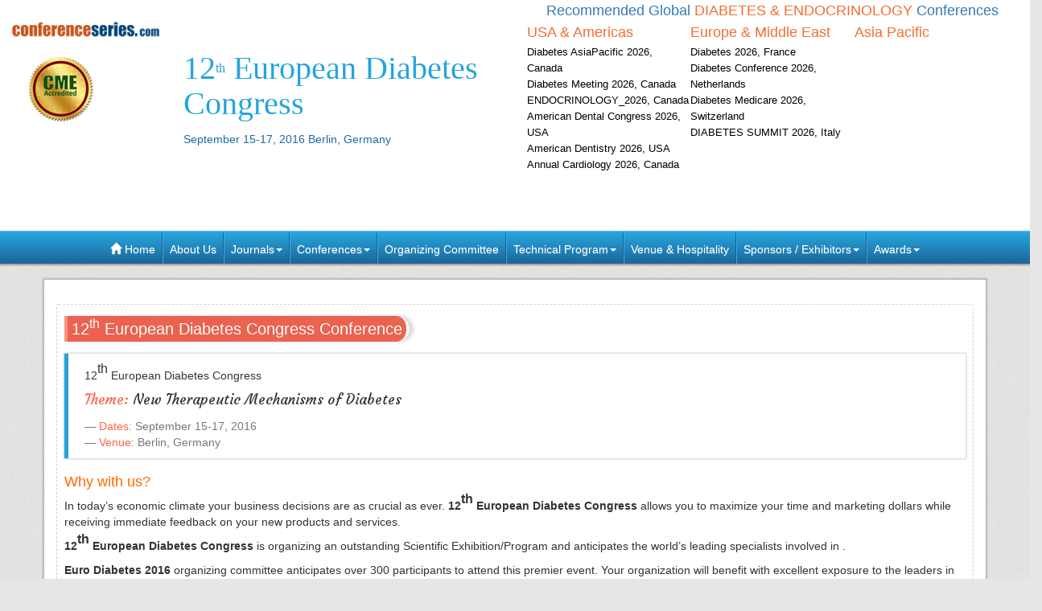

--- FILE ---
content_type: text/html; charset=UTF-8
request_url: https://diabetesexpo.com/europe/2016/sponsors.php
body_size: 11233
content:
<!--diabetesexpo.com-->





<!DOCTYPE html>
<html lang="en">
<head>
<meta charset="utf-8">
<meta name="viewport" content="width=device-width, initial-scale=1.0">
<meta http-equiv="X-UA-Compatible" content="IE=edge"> 
<meta name="keywords" content="Diabetes conferences, Diabetes meetings,  Diabetes events, Diabetes congress, Diabetes conferences usa, Diabetes conferences europe, Diabetes conferences asia pacific, Diabetes conferences middle east, Diabetes conferences 2016"/>
<meta name="description" content="Avail the sponsor opportunities (Elite, Gold, Silver Sponsor & Exhibition) for Euro Diabetes Expo 2016, Berlin, Germany"/>
<title>Diabetes Conferences | Sponsorship | Euro Diabetes Expo 2016 | Valencia | Spain |  OMICS International Conferences| Conference Series LLC</title>

<meta name="author" content="">
	
   
   <meta name="keywords" content="Diabetes conferences, Diabetes meetings,  Diabetes events, Diabetes congress, Diabetes conferences usa, Diabetes conferences europe, Diabetes conferences asia pacific, Diabetes conferences middle east, Diabetes conferences 2016" />
	<meta name="description" content="Meet leading Diabeticians, Endocrinologists, Diabetes Educators, Clinicians, Diabetic Specialists from America, Europe, Asia pacific and Middle East at 12th European Diabetes Congress September 15-17, 2016 Berlin, Germany">
	<meta property="og:url" content="https://diabetesexpo.com/europe/2016/" />
	<meta property="og:type" content="website" />
	<meta property="og:title" content="Diabetes Conferences | Diabetes Meetings | Diabetes Events | Europe | USA | Asia Pacific| 2016| Conference Series LLC LTD" />



<link rel="canonical" href="https://diabetesexpo.com/europe/2016/sponsors.php">
<link rel="stylesheet" href="https://maxcdn.bootstrapcdn.com/bootstrap/3.3.4/css/bootstrap.min.css">
<link href="https://d2cax41o7ahm5l.cloudfront.net/cs/css/bootstrap-submenu.min.css" rel="stylesheet">
<link href="//maxcdn.bootstrapcdn.com/font-awesome/4.2.0/css/font-awesome.min.css" rel="stylesheet">
<link href='https://fonts.googleapis.com/css?family=Courgette' rel='stylesheet' type='text/css'>
<link rel="stylesheet" href="https://maxcdn.bootstrapcdn.com/bootstrap/3.3.4/css/bootstrap-theme.min.css">
<!--<link href="css/style.css" rel="stylesheet">-->
<!--<script type="text/javascript">var switchTo5x=true;</script>-->
<!-- Go to www.addthis.com/dashboard to customize your tools -->
<link href="https://d2cax41o7ahm5l.cloudfront.net/cs/css/style-2016.css" rel="stylesheet">
<!--<link href="https://s3.amazonaws.com/conferenceseries/css/style-2016.css" rel="stylesheet">
   --><!-- HTML5 Shim and Respond.js IE8 support of HTML5 elements and media queries -->
<!-- WARNING: Respond.js doesn't work if you view the page via file:// -->
<!--[if lt IE 9]>
<script src="https://oss.maxcdn.com/libs/html5shiv/3.7.0/html5shiv.js"></script>
<script src="https://oss.maxcdn.com/libs/respond.js/1.3.0/respond.min.js"></script>
<![endif]-->
<!-- Fav and touch icons -->
<link rel="shortcut icon" href="https://d2cax41o7ahm5l.cloudfront.net/cs/images/favicon.png">
<link rel="apple-touch-icon-precomposed" sizes="144x144" href="https://d2cax41o7ahm5l.cloudfront.net/cs/images/apple-touch-icon-144-precomposed.png">
<link rel="apple-touch-icon-precomposed" sizes="114x114" href="https://d2cax41o7ahm5l.cloudfront.net/cs/images/apple-touch-icon-114-precomposed.png">
<link rel="apple-touch-icon-precomposed" sizes="72x72" href="https://d2cax41o7ahm5l.cloudfront.net/cs/images/apple-touch-icon-72-precomposed.png">
<link rel="apple-touch-icon-precomposed" sizes="57x57" href="https://d2cax41o7ahm5l.cloudfront.net/cs/images/apple-touch-icon-57-precomposed.png">
<!-- Start Alexa Certify Javascript -->
<script type="6f9dbf9313b4bf159e74d53c-text/javascript">
   _atrk_opts = { atrk_acct:"AQs4j1a4ZP00a6", domain:"diabetesexpo.com",dynamic: true};
   (function() { var as = document.createElement('script'); as.type = 'text/javascript'; as.async = true; as.src = "https://d31qbv1cthcecs.cloudfront.net/atrk.js"; var s = document.getElementsByTagName('script')[0];s.parentNode.insertBefore(as, s); })();
</script>
<noscript><img src="https://d5nxst8fruw4z.cloudfront.net/atrk.gif?account=AQs4j1a4ZP00a6" style="display:none" height="1" width="1" alt="" /></noscript>
<!-- End Alexa Certify Javascript -->   
<!--Google Analytics Code Start -->
<!--
<script>
  (function(i,s,o,g,r,a,m){i['GoogleAnalyticsObject']=r;i[r]=i[r]||function(){
  (i[r].q=i[r].q||[]).push(arguments)},i[r].l=1*new Date();a=s.createElement(o),
  m=s.getElementsByTagName(o)[0];a.async=1;a.src=g;m.parentNode.insertBefore(a,m)
  })(window,document,'script','//www.google-analytics.com/analytics.js','ga');

  ga('create', '', 'auto');
  ga('send', 'pageview');

</script>
<!--

Google tag (gtag.js) --> 
<script async src="https://www.googletagmanager.com/gtag/js?id=G-E3XEJ9ELN0" type="6f9dbf9313b4bf159e74d53c-text/javascript"></script> 
<script async src="https://www.googletagmanager.com/gtag/js?id=UA-54514571-1" type="6f9dbf9313b4bf159e74d53c-text/javascript"></script> 

<script type="6f9dbf9313b4bf159e74d53c-text/javascript"> window.dataLayer = window.dataLayer || []; 
function gtag(){dataLayer.push(arguments);
} 
gtag('js', new Date());
 gtag('config', 'G-E3XEJ9ELN0'); 
  gtag('config', 'UA-54514571-1'); 

 </script>


<!--Google Analytics Code End-->
<style>
   #cke_pastebin {
   position:absolute !important;
   background: #fff !important;
   width: auto !important;
   left: 0 !important;
   overflow:visible !important;
   height:auto !important;
   top: 0 !important;
   }
</style>
</head>
<body data-id="952">
   <div id="CssFailCheck" class="hidden" style="height:1px;"></div>
   <header class="clearfix">
             
      <div class="col-md-12 page-header clearfix" >
         <div class="row">
            <div class="col-lg-2 col-md-2 col-sm-4 logo-main">
               <h2 class="logo "><a href="https://diabetesexpo.com/europe/2016/" title="Home" class="OMICS_Logo">
                  <img src="https://d2cax41o7ahm5l.cloudfront.net/cs/images/OMICS_logo.png" class="img-responsive" alt="OMICS International"></a>
               </h2>
               </p>
               <a href=""  target="_blank"><img src="https://d2cax41o7ahm5l.cloudfront.net/cs/upload-images/diabeteseurope2016-63666.png" alt="acupuncture" class="img-responsive"></a>           
            </div>
            <div class="col-lg-4 col-md-4 col-sm-8 title-main">
               <!--<div class="col-md-5 col-sm-8 title-main">-->
               <h1 class="title"><small></small>
                  <span>12<sup></sup><sup>th</sup></sup> European Diabetes Congress</span>
                  <small>September 15-17, 2016 Berlin, Germany</small>
                                 </h1>
               <div class="quick-links visible-xs">  
                  <a href="https://diabetesexpo.com/europe/2016/organizing-committee.php" class="btn btn-primary btn-sm"><strong>Organizing Committee</strong></a> 
                  <a href="https://diabetesexpo.com/europe/2016/abstract-submission.php" class="btn btn-danger btn-sm"><strong>Submit Abstract</strong></a>
                  <a href="https://diabetesexpo.com/europe/2016/registration.php" class="btn btn-success btn-sm"><strong>Register Now</strong></a> 
                  <a href="https://diabetesexpo.com/europe/2016/scientific-program.php" class="btn btn-success btn-sm wrap-link" ><i class="fa fa-download fa-lg"></i>  <strong>Scientific Program</strong></a> 
               </div>
            </div>
            <!--<div class="col-md-1 col-sm-4 conf-list-region" >
               <a href=""  target="_blank"><img src="https://d2cax41o7ahm5l.cloudfront.net/cs/upload-images/diabeteseurope2016-63666.png" alt="acupuncture" class="img-responsive"></a>               </div>-->
            <div class="col-lg-6 col-md-6 col-sm-12" style="margin-bottom: 30px;">
               <div>
                  <h6 class="text-center text-primary">Recommended Global <span class="text-uppercase text-danger">Diabetes & Endocrinology</span> Conferences</h6>
                  <div class="col-lg-4 col-md-4 col-sm-4 conf-list-region paddingzero">
                     <div class="conf-list-region-box ">
                        <div class="conf-list">
                           <h6 class="text-left text-danger">USA &amp; Americas</h6>
                           <div>
                              <ul class="list-unstyled">
                                                                   
                                 <li><a href="https://diabetes.conferenceseries.com/" target="_blank" title="Diabetes AsiaPacific 2026, Canada">Diabetes AsiaPacific 2026, Canada</a></li>
                                  
                                 <li><a href="https://diabetesmeeting.conferenceseries.com/" target="_blank" title="Diabetes Meeting 2026, Canada">Diabetes Meeting 2026, Canada</a></li>
                                  
                                 <li><a href="https://endocrinology.insightconferences.com/" target="_blank" title="ENDOCRINOLOGY_2026, Canada">ENDOCRINOLOGY_2026, Canada</a></li>
                                  
                                 <li><a href="https://dentalcongress.com/america/" target="_blank" title="American Dental Congress 2026, USA">American Dental Congress 2026, USA</a></li>
                                  
                                 <li><a href="https://americandentistry.dentalcongress.com/" target="_blank" title="American Dentistry 2026, USA">American Dentistry 2026, USA</a></li>
                                  
                                 <li><a href="https://cardiac.conferenceseries.com/" target="_blank" title="Annual Cardiology 2026, Canada">Annual Cardiology 2026, Canada</a></li>
                                                                  <li><a href="" title="" target="_blank"></a></li>
                              </ul>
                           </div>
                        </div>
                     </div>
                  </div>
                  <div class="col-lg-4 col-md-4 col-sm-4 conf-list-region paddingzero">
                     <div class="conf-list-region-box europe-list">
                        <div class="conf-list">
                           <h6 class="text-left text-danger">Europe &amp; Middle East</h6>
                           <div>
                              <ul class="list-unstyled">
                                  
                                   
                                 <li><a href="https://diabetic.healthconferences.org/" target="_blank" title="Diabetes 2026, France">Diabetes 2026, France</a></li>
                                  
                                   
                                 <li><a href="https://diabetesconference.endocrineconferences.com/" target="_blank" title="Diabetes Conference 2026, Netherlands">Diabetes Conference 2026, Netherlands</a></li>
                                  
                                   
                                 <li><a href="https://diabeticmedications.conferenceseries.com/" target="_blank" title="Diabetes Medicare 2026, Switzerland">Diabetes Medicare 2026, Switzerland</a></li>
                                  
                                   
                                 <li><a href="https://diabetescongress.conferenceseries.com/" target="_blank" title="DIABETES SUMMIT 2026, Italy">DIABETES SUMMIT 2026, Italy</a></li>
                                                                  <li><a href="" title="" target="_blank"></a></li>
                              </ul>
                           </div>
                        </div>
                     </div>
                  </div>
                  <div class="col-lg-4 col-md-4 col-sm-4 conf-list-region paddingzero">
                     <div class="conf-list-region-box asia-pacific-list">
                        <div class="conf-list">
                           <h6 class="text-left text-danger">Asia Pacific</h6>
                           <div>
                              <ul class="list-unstyled">
                                                                  <li><a href="" title="" target="_blank"></a></li>
                              </ul>
                           </div>
                        </div>
                     </div>
                  </div>
               </div>
            </div>
            <div class='col-md-12'>
               <div class="row">
                  <div class="col-lg-6 col-md-6 col-sm-6 conf-list-region" >
                  </div>
                  <div style="height:30px;"></div> 
                  <div class="col-md-5  col-xs-12 top-search clearfix">
                     <form id="top-search-form" method="post" action="https://www.conferenceseries.com/search-results/" class="navbar-form" role="search">
                        <div class="input-group">
                           <input type="search" class="form-control" placeholder="Search" name="keyword" id="keyword" required>
                           <div class="input-group-btn">
                              <button type="submit" class="btn btn-info hidden-xs">Search 1000+ Events</button>
                              <button type="submit" class="btn btn-info visible-xs"><span class="glyphicon glyphicon-search" aria-hidden="true"></span></button>
                           </div>
                        </div>
                     </form>
                  </div>
               </div>
            </div>
         </div>
      </div>
   </header>
   <div class="row clearfix">
   <nav class="navbar navbar-default kesava" role="navigation">
      <div class="navbar-header visible-xs">
         <button type="button" class="navbar-toggle" data-toggle="collapse" data-target="#main-nav"> <span class="sr-only">Toggle navigation</span> <span class="icon-bar"></span> <span class="icon-bar"></span> <span class="icon-bar"></span> </button>
      </div>
      <div class="collapse navbar-collapse" id="main-nav">
         <ul class="nav navbar-nav">
            <li><a href="https://diabetesexpo.com/europe/2016/" title="Home"><span class="glyphicon glyphicon-home" aria-hidden="true"></span> Home</a></li>
            <li><a href="https://www.omicsonline.org/about.php" title="About Us" target="_blank">About Us</a></li>
            <li class="dropdown">
               <a href="#" title="Explore Our Journals" class="dropdown-toggle" data-toggle="dropdown">Journals<strong class="caret"></strong></a>
               <ul class="dropdown-menu">
                  <li><a href="https://www.omicsonline.org/open-access-journals-list.php" title="A-Z Journals" target="_blank">A-Z Journals</a></li>
                  <li><a href="https://www.omicsonline.org/scientific-journals.php" title="Browse by Subject" target="_blank">Browse by Subject</a></li>
                  <li><a href="https://www.omicsonline.org/newly-launched-journals.php" title="Newly Launched Journals" target="_blank">Newly Launched Journals</a></li>
                  <li><a href="https://www.omicsonline.org/open-access.php" title="Open Access" target="_blank">Open Access</a></li>
               </ul>
            </li>
            <li class="dropdown">
               <a href="#" title="Explore Our Conferences" class="dropdown-toggle" data-toggle="dropdown">Conferences<strong class="caret"></strong></a>
               <ul class="dropdown-menu">
                  <li><a href="https://www.conferenceseries.com/" title="Upcoming Conferences" target="_blank">Upcoming Conferences</a></li>
                  <li><a href="https://www.conferenceseries.com/previous.php" title="Previous Conferences" target="_blank">Previous Conferences</a></li>
                  <li><a href="https://www.conferenceseries.com/past-conference-reports.php" title="Past Conference Reports" target="_blank" >Past Conferences Reports</a></li>
               </ul>
            </li>
            <!--<li><a href="https://diabetesexpo.com/europe/2016/abstract-submission.php" title="Submit your Abstract">Abstract</a></li>-->
                        <!--
               <li class="dropdown"><a href="#" class="dropdown-toggle" data-toggle="dropdown" title="Click to Register">Registration<strong class="caret"></strong></a>
               	<ul class="dropdown-menu">
                   <li><a href="registration.php" title="Click to Register">International Registration</a></li>
                   <li><a href="" title="Registration">National Registration</a></li>
                 </ul>
               
               </li>
               -->
                        <!--<li><a href="registration.php" title="Click to Register">Registration</a></li>-->
                        <li><a href="https://diabetesexpo.com/europe/2016/organizing-committee.php" title="Organizing Committee">Organizing Committee</a></li>
            <li class="dropdown">
               <a href="#" title="Conference Details" class="dropdown-toggle" data-toggle="dropdown">Technical Program<strong class="caret"></strong></a>
               <ul class="dropdown-menu">
                  <li><a href="https://diabetesexpo.com/europe/2016/symposium.php" title="Symposium &amp; Contact Details">Symposium &amp; Contact Details</a></li>
                  <li class="dropdown-submenu">
                     <a href="#" title="Scientific Program" class="dropdown-toggle" data-toggle="dropdown">Scientific Program</a>
                                          <ul class="dropdown-menu">
                                                <li><a href="https://diabetesexpo.com/europe/2016/scientific-program.php?day=1&sid=2610&date=2016-09-15" title="Scientific Program Day 1">Day 1:
                           <time datetime="2016-09-15">September 15, 2016</time>
                           </a>
                        </li>
                                                <li><a href="https://diabetesexpo.com/europe/2016/scientific-program.php?day=2&sid=2613&date=2016-09-16" title="Scientific Program Day 2">Day 2:
                           <time datetime="2016-09-16">September 16, 2016</time>
                           </a>
                        </li>
                                   
                     </ul>
                                       </li>
                  <li><a href="https://diabetesexpo.com/europe/2016/speaker-guidelines.php" title="Speaker Guidelines &amp; FAQ">Speaker Guidelines &amp; FAQ</a></li>
                  <li><a href="https://diabetesexpo.com/europe/2016/young-researchers-forum.php" title="Young Researchers Forum">Young Researchers Forum</a></li>
                  <li><a href="https://diabetesexpo.com/europe/2016/cancellation-policy.php" title="Terms and Conditions">Terms &amp; Conditions</a></li>
                  <li><a href="https://network.conferenceseries.com/index.php?id=331" title="B2B" target="_blank">B2B</a></li>
               </ul>
            </li>
            <li><a href="https://diabetesexpo.com/europe/2016/venue-hospitality.php" title="Venue and Hospitality">Venue &amp; Hospitality</a></li>
            <li class="dropdown">
               <a href="#" title="Sponsors &amp; Exhibitors Details" class="dropdown-toggle" data-toggle="dropdown">Sponsors / Exhibitors<strong class="caret"></strong></a>
               <ul class="dropdown-menu">
                  <li><a href="https://diabetesexpo.com/europe/2016/sponsors.php" title="Sponsors">Sponsors</a></li>
                  <li><a href="https://diabetesexpo.com/europe/2016/exhibition.php" title="Exhibition">Exhibition</a></li>
                  <li class="dropdown-submenu">
                     <a href="#" title="Supporters" class="dropdown-toggle" data-toggle="dropdown">Our Supporters</a>
                     <ul class="dropdown-menu">
                        <li><a href="https://www.omicsonline.org/sponsors-2014.php" title="2014 Supporters" target="_blank">2014 Supporters</a></li>
                        <li><a href="https://www.omicsonline.org/sponsors-2013.php" title="2013 Supporters" target="_blank">2013 Supporters</a></li>
                        <li><a href="https://www.omicsonline.org/sponsors-2012.php" title="2012 Supporters" target="_blank">2012 Supporters</a></li>
                        <li><a href="https://www.omicsonline.org/sponsors-2011.php" title="2011 Supporters" target="_blank">2011 Supporters</a></li>
                     </ul>
                  </li>
               </ul>
            </li>
            <li class="dropdown">
               <a href="#" title="Awards" class="dropdown-toggle" data-toggle="dropdown">Awards<strong class="caret"></strong></a>
               <ul class="dropdown-menu">
                  <li><a href="https://diabetesexpo.com/europe/2016/poster-presentation.php" title="Poster Presentation">Poster Presentation</a></li>
                  <li><a href="https://diabetesexpo.com/europe/2016/eposter-presentation.php" title="Poster Presentation">ePoster Presentation</a></li>
               </ul>
            </li>
         </ul>
         <!-- </li> -->
         <!-- </ul> -->
      </div>
   </nav>
</div>   <div class="container"> 
<!--Header Ends Here--> 
   
<!--Navigation Ends Here-->
  
<!--Main Content Starts Here-->
    
  <div class="main-content">
  <section class="row">
 
  <div class="col-md-12 download-brochure-main">
 
  <div class="well well-sm download-brochure ">
  <h2 class="heading">12<sup></sup><sup>th</sup></sup> European Diabetes Congress Conference</h2>
  
      
   <blockquote class="conf-theme">
    <h5>12<sup></sup><sup>th</sup></sup> European Diabetes Congress </h5>
        <p><span class="highlight">Theme:</span>
         New Therapeutic Mechanisms of Diabetes </p>
        
         <small><span class="highlight">Dates:</span> September 15-17, 2016</small>
         <small><span class="highlight">Venue:</span> Berlin, Germany</small>
         
       
      </blockquote>
      

  
   <section>
    <div class="show-special-one">
   <h4>Why with us?</h4>
   <p> In today&rsquo;s economic climate your business decisions are as crucial as ever. <strong>12<sup></sup><sup>th</sup></sup> European Diabetes Congress   </strong> allows you to maximize your  time and marketing dollars while receiving immediate feedback on your new  products and services.</p>
   
  <p>
                <strong>12<sup></sup><sup>th</sup></sup> European Diabetes Congress</strong> is organizing an outstanding Scientific Exhibition/Program and anticipates the world&rsquo;s leading specialists involved in .</p>
                <p>
                <strong>Euro Diabetes 2016</strong> organizing committee anticipates over 300 participants to attend this premier event. Your organization will benefit with excellent exposure to the leaders in  Diabetes & Endocrinology.
                </p>
                
                <p>
                 <strong>Euro Diabetes 2016</strong> is an exciting opportunity to showcase the new technology, the new products of your company, and/or the service your industry may offer to a broad international audience.
               </p>
               
               <p>
     Lots of thoughts were put together planning to make this conference a premier event. Our worldwide Editorial Board Members of
     <span class='homeBottom'><a href='https://www.omicsonline.org/diabetes-metabolism.php' style='text-decoration:none'>Journal of Diabetes & Metabolism</a></span>, <span class='homeBottom'><a href='https://www.omicsgroup.org/journals/pancreatic-disorders-therapy.php' style='text-decoration:none'>Pancreatic Disorders & Therapy </a></span> and <span class='homeBottom'><a href='https://www.omicsonline.org/steroids-hormonal-science.php' style='text-decoration:none'>Journal of Steroids & Hormonal Science</a></span>     have agreed  to promote and support the event. 
       </p>
       
       <p>     
  Exhibiting at <strong>12<sup></sup><sup>th</sup></sup> European Diabetes Congress</strong> will attain you with an exceptional format in showcasing your products and services.
 <strong>ConferenceSeries</strong> Conferences and Exhibitions <strong><em>provide you one location to reach your top customers.</em></strong>
  </p>
   
</div>
</section>
<article>
  <h3 class="heading heading-out"><i class="fa fa-file-text-o"></i> Premium Sponsorship Packages<span class="heading-shadow"></span></h3>
  <div class="clearfix">
  <div class="col-md-6">
  <section>
<div class="show-special">
   <h4>Elite Sponsor</h4>
   <ul class="list-group show">
  <li class="list-group-item">An opportunity to sponsor 10 Poster Presentation Awards.</li>
  <li class="list-group-item">Three corporate sponsored workshop slots (audio visual included).</li>
  <li class="list-group-item">Two complimentary exhibit booths with priority to purchase exhibition space and choose booth location (Booth size-3X3 sqm).</li>
  <li class="list-group-item">Four complimentary registrations.</li>
  <li class="list-group-item">Logo recognition on congress website front page with link, logo recognition on congress sponsorship page and logo recognition on corresponding OMICS International Journal home page.</li>
  <li class="list-group-item">One A4 color advertisement in the congress program or book of abstracts (excluding cover pages).</li>
  <li class="list-group-item">Three inserts provided by the sponsor in the congress delegate bags.</li>
   <li class="list-group-item">One post congress e-mail message to consented congress registrants up to 60 days after the congress (content to be provided by the sponsor, approved and distributed by corresponding Journal).</li>
   <li class="list-group-item">An exclusive online Promotion on all our Social Networking Sites.</li>
   <li class="list-group-item">20&#37; Waiver on Sponsorship for any of our next year conferences.</li>
</ul>
</div>
</section>
<section>
<div class="show-special">
   <h4>Gold Sponsor</h4>
   <ul class="list-group show">
  <li class="list-group-item">An opportunity to sponsor 5 Poster Presentation Awards.</li>
  <li class="list-group-item">Two corporate sponsored workshop slot (must honor deadlines, catering and audio visual included).</li>
  <li class="list-group-item">One complimentary exhibit booth with priority to purchase exhibition space and choose booth location (Booth size-3X3 sqm).</li>
  <li class="list-group-item">Three complimentary congress registrations.</li>
  <li class="list-group-item">Logo recognition on congress website front page with link and logo recognition on congress sponsorship page.</li>
  <li class="list-group-item">One A4 color advertisement in the congress program or book of abstracts (excluding cover pages).</li>
  <li class="list-group-item">Two inserts provided by the sponsor in the congress delegate bags.</li>
   <li class="list-group-item">An exclusive online Promotion on all our Social Networking Sites.</li>
      <li class="list-group-item">15&#37; Waiver on Sponsorship for any of our next year conferences.</li>
</ul>
</div>
</section>
</div>

<div class="col-md-6">
  <section>
<div class="content-box">
   <h4>Silver Sponsor</h4>
   <ul class="list-group show">
  <li class="list-group-item">An opportunity to sponsor 3 Poster Presentation Awards.</li>
  <li class="list-group-item">Two complimentary congress registrations.</li>
  <li class="list-group-item">One corporate sponsored workshop slot (must honor deadlines, catering and audio visual included).</li>
  <li class="list-group-item">One complimentary exhibit booth with priority to purchase exhibition space and choose booth location (Booth size-3X3 sqm).</li>
  <li class="list-group-item">Logo recognition on congress website sponsorship page.</li>
  <li class="list-group-item">One A4 color advertisement in the congress program or book of abstracts (excluding cover pages).</li>
  <li class="list-group-item">One insert provided by the sponsor in the congress delegate bags.</li>
   <li class="list-group-item">Priority to purchase additional sponsorship items.</li>
      <li class="list-group-item">An exclusive online Promotion on all our Social Networking Sites.</li>
         <li class="list-group-item">10&#37; Waiver on Sponsorship for any of our next year conferences.</li>
</ul>
</div>
</section>
<section>
<div class="content-box">
   <h4>Exhibition</h4>
   <ul class="list-group show">
  <li class="list-group-item">An opportunity to sponsor one poster presentation award.</li>
  <li class="list-group-item">One complimentary congress registration.</li>
  <li class="list-group-item">Set up of one tailor-made exhibit booth (Booth Size 3x3 sqm).</li>
  <li class="list-group-item">Logo recognition on congress website sponsorship page.</li>
  <li class="list-group-item">A4 Color Advertisement in Congress Program or Book of Abstract.</li>
  <li class="list-group-item">Inclusion of your company&rsquo;s leaflet/insert in the congress delegate bags.</li>
  <li class="list-group-item">An exclusive online promotion on all our social Networking Sites.</li>
   <li class="list-group-item">5&#37; Waiver on Sponsorship for any of our next year conferences.</li>
   <li class="list-group-item">Recognition to your products and services in the world market through our website.</li>
   <li class="list-group-item">Develop new client relationships and strengthen the existing ones (B2B Meeting).</li>
   <li class="list-group-item">Shape and raise your corporate image through logo branding.</li>
      <li class="list-group-item">Brand briefing at the opening and closing ceremonies.</li>
         <li class="list-group-item">Press Release on behalf of your company.</li>
                  <li class="list-group-item">Brand announcement with 50000 Brochures across the Globe.</li>
                           <li class="list-group-item">Sharing Conference Posters (10000) with Industries and Universities located across the globe.</li>
</ul>
</div>
</section>
</div>
</div>
  </article>



<div class="well well-sm">
<h4>Avail the Opportunity!!</h4>
<address>
<p>
            <strong>Conferenceseries llc Ltd </strong><br>                
                <i class="fa fa-phone"></i> Tel: +1- 650-268-9744<br>
                <i class="fa fa-fax"></i> Fax: +1-650-618-1414<br>
                <i class="fa fa-envelope-o"></i> Email: <a href="mailto: events@conferenceseries.com" target="_blank">events@conferenceseries.com</a>

     </p>
</address>
</div>

</div>


  </div>
  
  </section>
  </div>
  
  <!--Main Content Ends Here-->
<hr />
<link href="https://d2cax41o7ahm5l.cloudfront.net/cs/css/sprite.css" rel="stylesheet" />

<link href='https://fonts.googleapis.com/css?family=Alegreya+Sans:400,700' rel='stylesheet' type='text/css'>
<link href="https://www.conferenceseries.com/css/conf_custom.css" rel="stylesheet" />
<style>
.conference-category-contact-main .list-unstyled li a:hover {
    padding-left: 0;
    color: tomato;
}
.conference-category-contact-main h4 {
    padding-left: 10px;
    color: tomato;
    border-bottom: 1px solid #e3e3e3;
} 
.conference-category ul li a
{
    padding-left: 10px;
    color:black;
}
.conference-category-sub .col-md-4 .conf_border {
    border: 1px solid #e3e3e3;
    padding: 5px;
    border-top: 2px solid tomato;
    min-height: 630px;
}
/* .fa{
     font-size: 3px !important ;
} */
</style>
    

<div class="col-md-12 text-center bannerObjects">
   <h2>Conference Series Destinations</h2>
</div>
<div class="conference-category-contact-main">
   <div class="clearfix conference-category">
      <div class="col-md-12">
         <div class="row conference-category-sub">
            <div class="col-md-4 clearfix" style="padding-right:0px;">
               <div class="conference-country conf_border">
                  <h4 class="text-center">Webinars & Conferences By <strong>Continents</strong></h4>

                     
                  <div class="row">
                     
                     <div class="col-md-12">
                        <h3>Americas</h3>
                        
                        <div class="row">
                           <div class="col-md-6 col-xs-6">
                           <i class="conference-sprite-country sprite Canada"> </i>
                           <a href="https://www.conferenceseries.com/canada-meetings" target="_blank" title="Click for Canada Conferences">Canada</a>
                           </div>
                           
                           <div class="col-md-6  col-xs-6">
                           <i class="conference-sprite-country sprite Brazil"> </i>
                           <a href="https://www.conferenceseries.com/brazil-meetings" target="_blank" title="Click for Brazil Conferences">Brazil</a>
                           </div>
                        </div>
        
                      </div>
                     
                    <div class="col-md-12">
                            <h3>
                               Asia-Pacific <!--&amp; Middle East-->
                            </h3>
                           <div class="row">
                                                                   <div class="col-md-6  col-xs-6">      
                                    <i class="conference-sprite-country sprite Australia"> </i>
                                        <a href="https://www.conferenceseries.com/australia-meetings" target="_blank" title="Australia Conferences">Australia</a>
                                    
                                  </div>
        
                                                                   <div class="col-md-6  col-xs-6">      
                                    <i class="conference-sprite-country sprite China"> </i>
                                        <a href="https://www.conferenceseries.com/china-meetings" target="_blank" title="China Conferences">China</a>
                                    
                                  </div>
        
                                                                   <div class="col-md-6  col-xs-6">      
                                    <i class="conference-sprite-country sprite HongKong"> </i>
                                        <a href="https://www.conferenceseries.com/hong-kong-meetings" target="_blank" title="Hong Kong Conferences">Hong Kong</a>
                                    
                                  </div>
        
                                                                   <div class="col-md-6  col-xs-6">      
                                    <i class="conference-sprite-country sprite India"> </i>
                                        <a href="https://www.conferenceseries.com/india-meetings" target="_blank" title="India Conferences">India</a>
                                    
                                  </div>
        
                                                                   <div class="col-md-6  col-xs-6">      
                                    <i class="conference-sprite-country sprite japan"> </i>
                                        <a href="https://www.conferenceseries.com/japan-meetings" target="_blank" title="japan Conferences">japan</a>
                                    
                                  </div>
        
                                                                   <div class="col-md-6  col-xs-6">      
                                    <i class="conference-sprite-country sprite NewZealand"> </i>
                                        <a href="https://www.conferenceseries.com/newzealand-meetings" target="_blank" title="NewZealand Conferences">NewZealand</a>
                                    
                                  </div>
        
                                                                   <div class="col-md-6  col-xs-6">      
                                    <i class="conference-sprite-country sprite Philippines"> </i>
                                        <a href="https://www.conferenceseries.com/philippines-meetings" target="_blank" title="Philippines Conferences">Philippines</a>
                                    
                                  </div>
        
                                                                   <div class="col-md-6  col-xs-6">      
                                    <i class="conference-sprite-country sprite Singapore"> </i>
                                        <a href="https://www.conferenceseries.com/singapore-meetings" target="_blank" title="Singapore Conferences">Singapore</a>
                                    
                                  </div>
        
                                                            
                            </div>
                        </div>
                            
                            
                  <div class="col-md-12">
                              <h3>Europe</h3>
                    <div class="row">
                    <!--<div class="list-unstyled">-->
        
                                                        
                            <div class="col-md-6  col-xs-6"><i class="conference-sprite-country sprite Austria"></i>
                                <a href="https://www.conferenceseries.com/austria-meetings" target="_blank" title="Austria Conferences">Austria</a>
                            </div>
        
                                                        
                            <div class="col-md-6  col-xs-6"><i class="conference-sprite-country sprite Belgium"></i>
                                <a href="https://www.conferenceseries.com/belgium-meetings" target="_blank" title="Belgium Conferences">Belgium</a>
                            </div>
        
                                                        
                            <div class="col-md-6  col-xs-6"><i class="conference-sprite-country sprite CzechRepublic"></i>
                                <a href="https://www.conferenceseries.com/czech-republic-meetings" target="_blank" title="Czech Republic Conferences">CzechRepublic</a>
                            </div>
        
                                                        
                            <div class="col-md-6  col-xs-6"><i class="conference-sprite-country sprite Denmark"></i>
                                <a href="https://www.conferenceseries.com/denmark-meetings" target="_blank" title="Denmark Conferences">Denmark</a>
                            </div>
        
                                                        
                            <div class="col-md-6  col-xs-6"><i class="conference-sprite-country sprite Finland"></i>
                                <a href="https://www.conferenceseries.com/finland-meetings" target="_blank" title="Finland Conferences">Finland</a>
                            </div>
        
                                                        
                            <div class="col-md-6  col-xs-6"><i class="conference-sprite-country sprite France"></i>
                                <a href="https://www.conferenceseries.com/france-meetings" target="_blank" title="France Conferences">France</a>
                            </div>
        
                                                        
                            <div class="col-md-6  col-xs-6"><i class="conference-sprite-country sprite Germany"></i>
                                <a href="https://www.conferenceseries.com/germany-meetings" target="_blank" title="Germany Conferences">Germany</a>
                            </div>
        
                                                        
                            <div class="col-md-6  col-xs-6"><i class="conference-sprite-country sprite Greece"></i>
                                <a href="https://www.conferenceseries.com/greece-meetings" target="_blank" title="Greece Conferences">Greece</a>
                            </div>
        
                                                        
                            <div class="col-md-6  col-xs-6"><i class="conference-sprite-country sprite Hungary"></i>
                                <a href="https://www.conferenceseries.com/hungary-meetings" target="_blank" title="Hungary Conferences">Hungary</a>
                            </div>
        
                                                        
                            <div class="col-md-6  col-xs-6"><i class="conference-sprite-country sprite Ireland"></i>
                                <a href="https://www.conferenceseries.com/ireland-meetings" target="_blank" title="Ireland Conferences">Ireland</a>
                            </div>
        
                                                        
                            <div class="col-md-6  col-xs-6"><i class="conference-sprite-country sprite Italy"></i>
                                <a href="https://www.conferenceseries.com/italy-meetings" target="_blank" title="Italy Conferences">Italy</a>
                            </div>
        
                                                        
                            <div class="col-md-6  col-xs-6"><i class="conference-sprite-country sprite Luxembourg"></i>
                                <a href="https://www.conferenceseries.com/luxembourg-meetings" target="_blank" title="Luxembourg Conferences">Luxembourg</a>
                            </div>
        
                          
                        
                                                         
                            <div class="col-md-6  col-xs-6"><i class="conference-sprite-country sprite Netherlands"></i>
                                <a href="https://www.conferenceseries.com/netherlands-meetings" target="_blank" title="Netherlands Conferences">Netherlands</a>
                            </div>
                        
        
                                                        
                            <div class="col-md-6  col-xs-6"><i class="conference-sprite-country sprite Norway"></i>
                                <a href="https://www.conferenceseries.com/norway-meetings" target="_blank" title="Norway Conferences">Norway</a>
                            </div>
                        
        
                                                        
                            <div class="col-md-6  col-xs-6"><i class="conference-sprite-country sprite Poland"></i>
                                <a href="https://www.conferenceseries.com/poland-meetings" target="_blank" title="Poland Conferences">Poland</a>
                            </div>
                        
        
                                                        
                            <div class="col-md-6  col-xs-6"><i class="conference-sprite-country sprite Portugal"></i>
                                <a href="https://www.conferenceseries.com/portugal-meetings" target="_blank" title="Portugal Conferences">Portugal</a>
                            </div>
                        
        
                                                        
                            <div class="col-md-6  col-xs-6"><i class="conference-sprite-country sprite Romania"></i>
                                <a href="https://www.conferenceseries.com/romania-meetings" target="_blank" title="Romania Conferences">Romania</a>
                            </div>
                        
        
                                                        
                            <div class="col-md-6  col-xs-6"><i class="conference-sprite-country sprite Russia"></i>
                                <a href="https://www.conferenceseries.com/russia-meetings" target="_blank" title="Russia Conferences">Russia</a>
                            </div>
                        
        
                                                        
                            <div class="col-md-6  col-xs-6"><i class="conference-sprite-country sprite Slovenia"></i>
                                <a href="https://www.conferenceseries.com/slovenia-meetings" target="_blank" title="Slovenia Conferences">Slovenia</a>
                            </div>
                        
        
                                                        
                            <div class="col-md-6  col-xs-6"><i class="conference-sprite-country sprite SouthAfrica"></i>
                                <a href="https://www.conferenceseries.com/south-africa-meetings" target="_blank" title="South Africa Conferences">SouthAfrica</a>
                            </div>
                        
        
                                                        
                            <div class="col-md-6  col-xs-6"><i class="conference-sprite-country sprite Spain"></i>
                                <a href="https://www.conferenceseries.com/spain-meetings" target="_blank" title="Spain Conferences">Spain</a>
                            </div>
                        
        
                                                        
                            <div class="col-md-6  col-xs-6"><i class="conference-sprite-country sprite Sweden"></i>
                                <a href="https://www.conferenceseries.com/sweden-meetings" target="_blank" title="Sweden Conferences">Sweden</a>
                            </div>
                        
        
                                                        
                            <div class="col-md-6  col-xs-6"><i class="conference-sprite-country sprite Switzerland"></i>
                                <a href="https://www.conferenceseries.com/switzerland-meetings" target="_blank" title="Switzerland Conferences">Switzerland</a>
                            </div>
                        
        
                                                        
                            <div class="col-md-6  col-xs-6"><i class="conference-sprite-country sprite UK"></i>
                                <a href="https://www.conferenceseries.com/uk-meetings" target="_blank" title="UK Conferences">UK</a>
                            </div>
                        
        
                          
                        
                    </div>
                </div>
                
        </div>
                                
                                <!-- end countries -->
                    
                      
                  
                  </div>
               </div>
            

            <div class="col-md-4 clearfix" style="padding-left:20px;">
               <div class="conference-place conf_border">
                  <h4 class="text-center"><strong>Medical &amp; Clinical</strong> Webinars & Conferences</h4>
                  <div class="row">
                     <div class="col-md-12 col-sm-12 col-xs-6"><ul class="list-unstyled webniar_conf_list"><li><a href="https://www.conferenceseries.com/diabetes-endocrinology-meetings" target="_blank" title="Click for more information"><i class="fa fa-angle-right"></i>Diabetes & Endocrinology</a></li><li><a href="https://www.conferenceseries.com/healthcare-management-meetings" target="_blank" title="Click for more information"><i class="fa fa-angle-right"></i>Healthcare Management</a></li><li><a href="https://www.conferenceseries.com/medical-ethics-health-policies-meetings" target="_blank" title="Click for more information"><i class="fa fa-angle-right"></i>Medical Ethics & Health Policies</a></li><li><a href="https://www.conferenceseries.com/ophthalmology-meetings" target="_blank" title="Click for more information"><i class="fa fa-angle-right"></i>Ophthalmology</a></li><li><a href="https://www.conferenceseries.com/physical-therapy-rehabilitation-meetings" target="_blank" title="Click for more information"><i class="fa fa-angle-right"></i>Physical Therapy Rehabilitation</a></li><li><a href="https://www.conferenceseries.com/reproductive-medicine-women-healthcare-meetings" target="_blank" title="Click for more information"><i class="fa fa-angle-right"></i>Reproductive Medicine & Women Healthcare</a></li></ul></div><div class="col-md-12 col-sm-12 col-xs-6"><ul class="list-unstyled webniar_conf_list"><li><a href="https://www.conferenceseries.com/gastroenterology-meetings" target="_blank" title="Click for more information"><i class="fa fa-angle-right"></i>Gastroenterology</a></li><li><a href="https://www.conferenceseries.com/infectious-diseases-meetings" target="_blank" title="Click for more information"><i class="fa fa-angle-right"></i>Infectious Diseases</a></li><li><a href="https://www.conferenceseries.com/obesity-meetings" target="_blank" title="Click for more information"><i class="fa fa-angle-right"></i>Obesity</a></li><li><a href="https://www.conferenceseries.com/palliativecare-meetings" target="_blank" title="Click for more information"><i class="fa fa-angle-right"></i>Palliativecare</a></li><li><a href="https://www.conferenceseries.com/radiology-meetings" target="_blank" title="Click for more information"><i class="fa fa-angle-right"></i>Radiology</a></li></ul></div> <br>
                  </div>
               </div>
            </div>
            <div class="col-md-4 conference-subjects">
               <div class="conference-place conf_border">
                  <h4 class="text-center">Webinars & Conferences By <strong>Subject</strong></h4>
                  <div class="row">
                     <div class="col-md-6 col-sm-6 col-xs-6"><ul class="list-unstyled"><li><a href="https://www.conferenceseries.com/agri-food-aqua-meetings" target="_blank" title="Click for more information"><i class="fa fa-angle-right"></i>Agri, Food & Aqua</a></li><li><a href="https://www.conferenceseries.com/veterinary-meetings" target="_blank" title="Click for more information"><i class="fa fa-angle-right"></i>Animal Science and Veterinary</a></li><li><a href="https://www.conferenceseries.com/biotechnology-meetings" target="_blank" title="Click for more information"><i class="fa fa-angle-right"></i>Biotechnology</a></li><li><a href="https://www.conferenceseries.com/cardiology-meetings" target="_blank" title="Click for more information"><i class="fa fa-angle-right"></i>Cardiology</a></li><li><a href="https://www.conferenceseries.com/chemistry-meetings" target="_blank" title="Click for more information"><i class="fa fa-angle-right"></i>Chemistry</a></li><li><a href="https://www.conferenceseries.com/dermatology-meetings" target="_blank" title="Click for more information"><i class="fa fa-angle-right"></i>Dermatology</a></li><li><a href="https://www.conferenceseries.com/environmental-sciences-meetings" target="_blank" title="Click for more information"><i class="fa fa-angle-right"></i>Environmental Sciences</a></li><li><a href="https://www.conferenceseries.com/geology-earth-science-meetings" target="_blank" title="Click for more information"><i class="fa fa-angle-right"></i>Geology & Earth science</a></li><li><a href="https://www.conferenceseries.com/immunology-meetings" target="_blank" title="Click for more information"><i class="fa fa-angle-right"></i>Immunology</a></li><li><a href="https://www.conferenceseries.com/medical-meetings" target="_blank" title="Click for more information"><i class="fa fa-angle-right"></i>Medical</a></li><li><a href="https://www.conferenceseries.com/nanotechnology-meetings" target="_blank" title="Click for more information"><i class="fa fa-angle-right"></i>Nanotechnology</a></li><li><a href="https://www.conferenceseries.com/neuroscience-meetings" target="_blank" title="Click for more information"><i class="fa fa-angle-right"></i>Neuroscience</a></li><li><a href="https://www.conferenceseries.com/nutrition-meetings" target="_blank" title="Click for more information"><i class="fa fa-angle-right"></i>Nutrition</a></li><li><a href="https://www.conferenceseries.com/orthopedics-meetings" target="_blank" title="Click for more information"><i class="fa fa-angle-right"></i>Orthopedics</a></li><li><a href="https://www.conferenceseries.com/pediatrics-meetings" target="_blank" title="Click for more information"><i class="fa fa-angle-right"></i>Pediatrics</a></li><li><a href="https://www.conferenceseries.com/pharma-meetings" target="_blank" title="Click for more information"><i class="fa fa-angle-right"></i>Pharma</a></li><li><a href="https://www.conferenceseries.com/pharmaceutical-sciences-meetings" target="_blank" title="Click for more information"><i class="fa fa-angle-right"></i>Pharmaceutical Sciences</a></li><li><a href="https://www.conferenceseries.com/psychiatry-meetings" target="_blank" title="Click for more information"><i class="fa fa-angle-right"></i>Psychiatry</a></li><li><a href="https://www.conferenceseries.com/surgery-meetings" target="_blank" title="Click for more information"><i class="fa fa-angle-right"></i>Surgery</a></li><li><a href="https://www.conferenceseries.com/vaccines-meetings" target="_blank" title="Click for more information"><i class="fa fa-angle-right"></i>Vaccines</a></li></ul></div><div class="col-md-6 col-sm-6 col-xs-6"><ul class="list-unstyled"><li><a href="https://www.conferenceseries.com/alternative-healthcare-meetings" target="_blank" title="aClick for more information"><i class="fa fa-angle-right"></i>Alternative Healthcare</a></li><li><a href="https://www.conferenceseries.com/biochemistry-meetings" target="_blank" title="aClick for more information"><i class="fa fa-angle-right"></i>Biochemistry</a></li><li><a href="https://www.conferenceseries.com/business-management-meetings" target="_blank" title="aClick for more information"><i class="fa fa-angle-right"></i>Business & Management</a></li><li><a href="https://www.conferenceseries.com/dentistry-meetings" target="_blank" title="aClick for more information"><i class="fa fa-angle-right"></i>Dentistry</a></li><li><a href="https://www.conferenceseries.com/eee-engineering-meetings" target="_blank" title="aClick for more information"><i class="fa fa-angle-right"></i>EEE & Engineering</a></li><li><a href="https://www.conferenceseries.com/genetics-molecular-biology-meetings" target="_blank" title="aClick for more information"><i class="fa fa-angle-right"></i>Genetics & Molecular Biology</a></li><li><a href="https://www.conferenceseries.com/hematology-meetings" target="_blank" title="aClick for more information"><i class="fa fa-angle-right"></i>Hematology</a></li><li><a href="https://www.conferenceseries.com/materials-science-meetings" target="_blank" title="aClick for more information"><i class="fa fa-angle-right"></i>Materials Science</a></li><li><a href="https://www.conferenceseries.com/microbiology-meetings" target="_blank" title="aClick for more information"><i class="fa fa-angle-right"></i>Microbiology</a></li><li><a href="https://www.conferenceseries.com/nephrology-meetings" target="_blank" title="aClick for more information"><i class="fa fa-angle-right"></i>Nephrology</a></li><li><a href="https://www.conferenceseries.com/nursing-meetings" target="_blank" title="aClick for more information"><i class="fa fa-angle-right"></i>Nursing</a></li><li><a href="https://www.conferenceseries.com/oncology-cancer-meetings" target="_blank" title="aClick for more information"><i class="fa fa-angle-right"></i>Oncology & Cancer</a></li><li><a href="https://www.conferenceseries.com/pathology-meetings" target="_blank" title="aClick for more information"><i class="fa fa-angle-right"></i>Pathology</a></li><li><a href="https://www.conferenceseries.com/pharma-marketing-industry-meetings" target="_blank" title="aClick for more information"><i class="fa fa-angle-right"></i>Pharma Marketing & Industry</a></li><li><a href="https://www.conferenceseries.com/physics-meetings" target="_blank" title="aClick for more information"><i class="fa fa-angle-right"></i>Physics</a></li><li><a href="https://www.conferenceseries.com/pulmonology-meetings" target="_blank" title="aClick for more information"><i class="fa fa-angle-right"></i>Pulmonology</a></li><li><a href="https://www.conferenceseries.com/toxicology-meetings" target="_blank" title="aClick for more information"><i class="fa fa-angle-right"></i>Toxicology</a></li></ul></div> 
                  </div>
               </div>
            </div>
         </div>
      </div>
   </div>
</div>
<footer class="kesava">
   <div class="row conference-category-contact-main">
      <div class="row clearfix conference-contact-past-reports">
         <div class="col-md-12">
            <div class="col-md-4 contact">
               <h4>Mail us at</h4>
               <dl>
                  <dt>Drop us an email for Program enquiry.</dt>
                  <dd><a href="mailto:events@conferenceseries.com" title="Click to mail us">events@conferenceseries.com</a></dd>
                  <dt>Sponsors / Exhibiting / Advertising.</dt>
                  <dd><a href="mailto:eurodiabetesexpo@conferenceseries.net" title="Click to mail us">eurodiabetesexpo@conferenceseries.net</a></dd>
                  <dt>General Queries.</dt>
                  <dd><a href="mailto:eurodiabetes@conferenceseries.com" title="Click to mail us">eurodiabetes@conferenceseries.com</a></dd>
               </dl>
            </div>
            <div class="col-md-4 support">
               <h4>Be a member and support us</h4>
               <ul>
                  <li><a href="join_our_mailing_list.php" target="_blank" title="Click for more information">Join Our Mailing List</a></li>
                  <li><a href="suggest_speaker.php" target="_blank" title="Click for more information">Suggest A Speaker</a></li>
                  <li><a href="suggestions.php" target="_blank" title="Click for more information">Suggestions</a></li>
                  <li><a href="invite_proposals.php" target="_blank" title="Click for more information">Invite Proposals</a></li>
               </ul>
            </div>
                        <div class="col-md-4 past-reports">
               <h4>Highlights from last year&rsquo;s Convention!</h4>
               <ul>
                  <li><a href="http://www.conferenceseries.com/Past_Reports/euro-diabetes-expo-2015-past" title="Click for more information" target="_blank">View Past Conference Report</a></li>
                  <li><a href="http://www.conferenceseries.com/Past_Reports/euro-diabetes-expo-2015-gallery" title="Click for more information" target="_blank">View Conference gallery</a></li>
                  <li><a href="http://www.omicsonline.org/ArchiveJDM/euro-global-diabetes-summit-2015-proceedings.php" title="Click for more information" target="_blank">View Proceedings</a></li>
               </ul>
            </div>
                     </div>
      </div>
      <div class="tiny-content">
         <h6>Authorization Policy</h6>
         <p>By registering for the conference you grant permission to Conferenceseries to photograph, film or record and use your name, likeness, image, voice and comments and to publish, reproduce, exhibit, distribute, broadcast, edit and/or digitize the resulting images and materials in publications, advertising materials, or in any other form worldwide without compensation. Taking of photographs and/or videotaping during any session is prohibited. Contact us for any queries.</p>
      </div>
   </div>
   <div class="row footer-bottom">
      <div class="col-md-6">
         <ul class="social-icons icon-rotate icon-circle list-inline">
            <li> <a href="http://www.omicsgroup.com/current-conferences.xml"><i class="fa fa-rss"></i></a></li>
            <li> <a href="https://www.facebook.com/events/143941342628809/"><i class="fa fa-facebook"></i></a></li>
            <li> <a href="https://twitter.com/EuroDiabeteConf"><i class="fa fa-twitter"></i></a></li>
            <li> <a href="https://www.linkedin.com/nhome/?trk="><i class="fa fa-linkedin"></i></a></li>
            <li> <a href="https://www.youtube.com/user/omicsconference"><i class="fa fa-youtube"></i></a></li>
            <li> <a href="https://plus.google.com/u/0/b/110958093744827516601/events/c69ojqt64mqinmtob4edt63674o"><i class="fa fa-google-plus"></i></a></li>
            <li> <a href="http://eurodiabetesconference.blogspot.in/"><i class="fa blog">B</i></a></li>
            <li> <a href="https://www.pinterest.com/omicspublishing/omics-international/"><i class="fa fa-pinterest"></i></a></li>
            <li> <a href="https://www.flickr.com/photos/omics-publishing-group/albums/72157662672285801"><i class="fa fa-flickr"></i></a></li>
         </ul>
      </div>
      <div class="col-md-6">
         <p class="copy-right">Copyright © 2023 <a href="http://conferenceseries.com/" title="Click for more Information" target="_blank">ConferenceSeries llc LTD</a>, All Rights Reserved.</p>
      </div>
   </div>
</footer>
</div>
<!-- jQuery CDN -->
<script src="https://ajax.googleapis.com/ajax/libs/jquery/1.11.2/jquery.min.js" type="6f9dbf9313b4bf159e74d53c-text/javascript"></script>
<!-- jQuery local fallback -->
<script type="6f9dbf9313b4bf159e74d53c-text/javascript">
  window.jQuery || document.write('<script src="https://d2cax41o7ahm5l.cloudfront.net/cs/js/jquery-1.11.2.min.js"><\/script>')
</script>
<!-- Bootstrap JS CDN -->
<script src="https://maxcdn.bootstrapcdn.com/bootstrap/3.3.4/js/bootstrap.min.js" type="6f9dbf9313b4bf159e74d53c-text/javascript"></script> 
<!-- Bootstrap JS local fallback -->
<script type="6f9dbf9313b4bf159e74d53c-text/javascript">
  if (typeof ($.fn.modal) === 'undefined') {
    document.write('<script src="https://d2cax41o7ahm5l.cloudfront.net/cs/js/bootstrap.min.js"><\/script>')
  }
</script>
<!-- Bootstrap CSS local fallback -->
<script type="6f9dbf9313b4bf159e74d53c-text/javascript">
   $(document).ready(function () {
      var bodyColor = $('body').css('color');
      if (bodyColor != '#333') {
        $("head").prepend('<link rel="stylesheet" href="https://d2cax41o7ahm5l.cloudfront.net/cs/css/bootstrap.min.css">');
      }
    });
</script>

<script type="6f9dbf9313b4bf159e74d53c-text/javascript" src="https://d2cax41o7ahm5l.cloudfront.net/cs/js/bootstrap-submenu.min.js"></script>

<script type="6f9dbf9313b4bf159e74d53c-text/javascript" src="https://d2cax41o7ahm5l.cloudfront.net/cs/js/script.js"></script>

<script type="6f9dbf9313b4bf159e74d53c-text/javascript" src="https://d2cax41o7ahm5l.cloudfront.net/cs/js/bootstrap-submenu.min.js"></script>

<script type="6f9dbf9313b4bf159e74d53c-text/javascript">
  (function () {
    var ga = document.createElement('script');
    ga.type = 'text/javascript';
    ga.async = true;
    ga.src = ('https:' == document.location.protocol ? 'https://ssl' : 'http://www') + '.google-analytics.com/ga.js';
    var s = document.getElementsByTagName('script')[0];
    s.parentNode.insertBefore(ga, s);
  })();
</script>
<div id="fb-root"></div>

    <!-- Your Chat plugin code -->
    <div id="fb-customer-chat" class="fb-customerchat">
    </div>

    <script type="6f9dbf9313b4bf159e74d53c-text/javascript">
      var chatbox = document.getElementById('fb-customer-chat');
      chatbox.setAttribute("page_id", "191831474319202");
      chatbox.setAttribute("attribution", "biz_inbox");
    </script>

    <!-- Your SDK code -->
    <script type="6f9dbf9313b4bf159e74d53c-text/javascript">
      window.fbAsyncInit = function() {
        FB.init({
          xfbml            : true,
          version          : 'v15.0'
        });
      };

      (function(d, s, id) {
        var js, fjs = d.getElementsByTagName(s)[0];
        if (d.getElementById(id)) return;
        js = d.createElement(s); js.id = id;
        js.src = 'https://connect.facebook.net/en_US/sdk/xfbml.customerchat.js';
        fjs.parentNode.insertBefore(js, fjs);
      }(document, 'script', 'facebook-jssdk'));
    </script>



<script src="/cdn-cgi/scripts/7d0fa10a/cloudflare-static/rocket-loader.min.js" data-cf-settings="6f9dbf9313b4bf159e74d53c-|49" defer></script><script defer src="https://static.cloudflareinsights.com/beacon.min.js/vcd15cbe7772f49c399c6a5babf22c1241717689176015" integrity="sha512-ZpsOmlRQV6y907TI0dKBHq9Md29nnaEIPlkf84rnaERnq6zvWvPUqr2ft8M1aS28oN72PdrCzSjY4U6VaAw1EQ==" data-cf-beacon='{"version":"2024.11.0","token":"f9f34fc8ac7e4ceb96d3777658391809","r":1,"server_timing":{"name":{"cfCacheStatus":true,"cfEdge":true,"cfExtPri":true,"cfL4":true,"cfOrigin":true,"cfSpeedBrain":true},"location_startswith":null}}' crossorigin="anonymous"></script>
</body>
</html>  